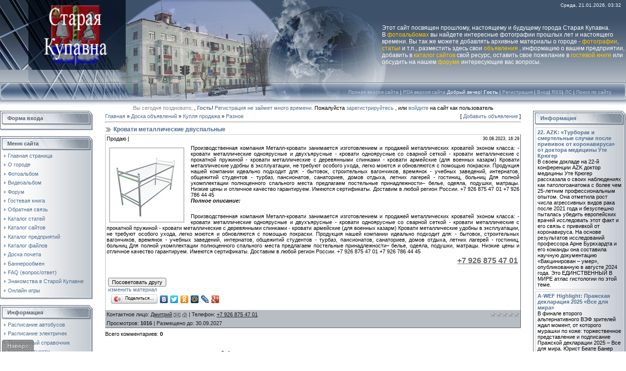

--- FILE ---
content_type: text/html; charset=UTF-8
request_url: https://www.kupavna.su/board/krovati_metallicheskie_dvuspalnye/19-1-0-20168
body_size: 17790
content:
<html>
<head>

	<script type="text/javascript">new Image().src = "//counter.yadro.ru/hit;ucoznet?r"+escape(document.referrer)+(screen&&";s"+screen.width+"*"+screen.height+"*"+(screen.colorDepth||screen.pixelDepth))+";u"+escape(document.URL)+";"+Date.now();</script>
	<script type="text/javascript">new Image().src = "//counter.yadro.ru/hit;ucoz_desktop_ad?r"+escape(document.referrer)+(screen&&";s"+screen.width+"*"+screen.height+"*"+(screen.colorDepth||screen.pixelDepth))+";u"+escape(document.URL)+";"+Date.now();</script>

<title>Кровати металлические двуспальные - Разное - Купля продажа - Доска объявлений - Старая Купавна</title>
<link type="text/css" rel="stylesheet" href="/_st/my.css" />
<script type="text/javascript" src="https://kupavna.su/highslide/highslide-full.packed.js"></script> 
<link rel="stylesheet" type="text/css" href="https://kupavna.su/highslide/highslide.css" /> 
<script type="text/javascript"> 
hs.graphicsDir = 'https://kupavna.su/highslide/graphics/';
hs.showCredits = false; 
hs.align = 'center'; 
hs.outlineType = 'rounded-white'; 
hs.fadeInOut = true; 
hs.allowMultipleInstances = false; 
hs.dimmingOpacity = 0.75;

// Russian language strings
hs.lang = {
 cssDirection: 'ltr',
 loadingText: 'Загружается...',
 loadingTitle: 'Нажмите для отмены',
 focusTitle: 'Нажмите чтобы поместить на передний план',
 fullExpandTitle: 'Развернуть до оригинального размера',
 creditsText: 'Использует <i>Highslide JS</i>',
 creditsTitle: 'Перейти на домашнюю страницу Highslide JS',
 previousText: 'Предыдущее',
 nextText: 'Следующее',
 moveText: 'Переместить',
 closeText: 'Закрыть',
 closeTitle: 'Закрыть (esc)',
 resizeTitle: 'Изменить размер',
 playText: 'Слайдшоу',
 playTitle: 'Начать слайдшоу (пробел)',
 pauseText: 'Пауза',
 pauseTitle: 'Приостановить слайдшоу (пробел)',
 previousTitle: 'Предыдущее (стрелка влево)',
 nextTitle: 'Следующее (стрелка вправо)',
 moveTitle: 'Переместить',
 fullExpandText: 'Оригинальный размер',
 number: 'Изображение %1 из %2',
 restoreTitle: 'Нажмите чтобы закрыть изображение, нажмите и перетащите для изменения местоположения. Для просмотра изображений используйте стрелки.'
};
</script>
<script type="text/javascript">
window.alert=function(text){_uWnd.alert(text,'',{w:230,h:80,tm:3000});}
</script>

	<link rel="stylesheet" href="/.s/src/base.min.css" />
	<link rel="stylesheet" href="/.s/src/layer1.min.css" />

	<script src="/.s/src/jquery-1.12.4.min.js"></script>
	
	<script src="/.s/src/uwnd.min.js"></script>
	<link rel="stylesheet" href="/.s/src/ulightbox/ulightbox.min.css" />
	<link rel="stylesheet" href="/.s/src/social.css" />
	<script src="/.s/src/ulightbox/ulightbox.min.js"></script>
	<script>
/* --- UCOZ-JS-DATA --- */
window.uCoz = {"site":{"domain":"kupavna.su","host":"starayakupavna.ucoz.ru","id":"0starayakupavna"},"uLightboxType":1,"layerType":1,"ssid":"277614674657647477626","language":"ru","sign":{"7251":"Запрошенный контент не может быть загружен. Пожалуйста, попробуйте позже.","5458":"Следующий","7254":"Изменить размер","3125":"Закрыть","7253":"Начать слайд-шоу","5255":"Помощник","7287":"Перейти на страницу с фотографией.","7252":"Предыдущий"},"country":"US","module":"board"};
/* --- UCOZ-JS-CODE --- */

		function eRateEntry(select, id, a = 65, mod = 'board', mark = +select.value, path = '', ajax, soc) {
			if (mod == 'shop') { path = `/${ id }/edit`; ajax = 2; }
			( !!select ? confirm(select.selectedOptions[0].textContent.trim() + '?') : true )
			&& _uPostForm('', { type:'POST', url:'/' + mod + path, data:{ a, id, mark, mod, ajax, ...soc } });
		}

		function updateRateControls(id, newRate) {
			let entryItem = self['entryID' + id] || self['comEnt' + id];
			let rateWrapper = entryItem.querySelector('.u-rate-wrapper');
			if (rateWrapper && newRate) rateWrapper.innerHTML = newRate;
			if (entryItem) entryItem.querySelectorAll('.u-rate-btn').forEach(btn => btn.remove())
		}

	let ajaxPageController = {
		showLoader : function() { document.getElementById('myGrid')?.classList.remove('u-hidden'); },
		hideLoader : function() { document.getElementById('myGrid')?.classList.add('u-hidden'); },
	};
 function uSocialLogin(t) {
			var params = {"vkontakte":{"width":790,"height":400},"google":{"width":700,"height":600},"yandex":{"width":870,"height":515},"ok":{"width":710,"height":390},"facebook":{"width":950,"height":520}};
			var ref = escape(location.protocol + '//' + ('www.kupavna.su' || location.hostname) + location.pathname + ((location.hash ? ( location.search ? location.search + '&' : '?' ) + 'rnd=' + Date.now() + location.hash : ( location.search || '' ))));
			window.open('/'+t+'?ref='+ref,'conwin','width='+params[t].width+',height='+params[t].height+',status=1,resizable=1,left='+parseInt((screen.availWidth/2)-(params[t].width/2))+',top='+parseInt((screen.availHeight/2)-(params[t].height/2)-20)+'screenX='+parseInt((screen.availWidth/2)-(params[t].width/2))+',screenY='+parseInt((screen.availHeight/2)-(params[t].height/2)-20));
			return false;
		}
		function TelegramAuth(user){
			user['a'] = 9; user['m'] = 'telegram';
			_uPostForm('', {type: 'POST', url: '/index/sub', data: user});
		}
function loginPopupForm(params = {}) { new _uWnd('LF', ' ', -250, -100, { closeonesc:1, resize:1 }, { url:'/index/40' + (params.urlParams ? '?'+params.urlParams : '') }) }
/* --- UCOZ-JS-END --- */
</script>

	<style>.UhideBlock{display:none; }</style>
</head>

<body style="background-color:#FFFFFF; margin:0px; padding:0px;">
<div id="utbr8214" rel="s763"></div>
<div style="background:url('/.s/t/831/1.gif') repeat-x #FFFFFF;">
<!--U1AHEADER1Z--><div id="right">
 <div style="margin-left: 1px; font-size: 12px;">
<span style="color: rgb(255, 255, 255);">Этот сайт посвящен прошлому, настоящему и будущему города Старая Купавна. </span>
<br style="color: rgb(255, 255, 255);">
 <span style="color: rgb(255, 255, 255);">В </span><a style="color: rgb(255, 204, 0);" href="/photo/" target="_blank">фотоальбомах</a>
<span style="color: rgb(255, 255, 255);"><span style="color: rgb(255, 204, 0);"> </span>вы найдете интересные фотографии прошлых лет и настоящего времени. Вы так же можете добавлять архивные материалы о городе - </span>
<a style="color: rgb(255, 204, 0);" href="/photo/0-0-0-1" target="_blank">фотографии</a><span style="color: rgb(255, 255, 255);">, </span><a style="color: rgb(255, 204, 0);" href="/publ/" target="_blank">статьи</a>
<span style="color: rgb(255, 255, 255);"> и т.п., разместить здесь свои<span style="color: rgb(255, 204, 0);"> </span></span><a style="color: rgb(255, 204, 0);" href="/board/" target="_blank">объявления</a>
<span style="color: rgb(255, 255, 255);">, информацию о вашем предприятии, добавить в </span><a style="color: rgb(255, 204, 0);" href="/dir/" target="_blank">каталог сайтов</a><span style="color: rgb(255, 255, 255);"><span style="color: rgb(255, 204, 0);"> </span>свой ресурс, оставить свое пожелание в </span>
<a style="color: rgb(255, 204, 0);" href="/gb/" target="_blank">гостевой книге</a><span style="color: rgb(255, 255, 255);"> или обсудить на нашем </span>
<a style="color: rgb(255, 204, 0);" href="/forum/" target="_blank">форуме</a><span style="color: rgb(255, 255, 255);"> интересующие вас вопросы.</span>
 </div>
</div>

<!-- Header winter -->
<table border="0" cellpadding="0" cellspacing="0" width="100%" height="169">
<tr>
 <td width="58" height="143" style="background:url('https://src.ucoz.ru/t/831/2.jpg '); background-repeat: no-repeat"></td>
 <td width="199" height="140" style="background:url('/header/winter/3.gif '); background-repeat: no-repeat"><div><a href="https://www.kupavna.su/" ><img src="/header/winter/3.gif" height="140" width="196" border="0" alt="Главная" /> </a></div></td>
 <td align="right" style="background:url('/header/winter/4.jpg') left no-repeat;padding-top:5px;padding-right:10px;color:#FFFFFF;font-size:10px;" valign="top">Среда, 21.01.2026, 03:32





</td>
</tr> 
<tr>
 <td width="58" height="26" style="background:url('https://src.ucoz.ru/t/831/5.jpg '); background-repeat: no-repeat"></td>
 <td width="199" height="26"style="background:url('/header/winter/6.jpg '); background-repeat: no-repeat"></td>
 <td style="background:url('/header/winter/7.jpg') left no-repeat;">
 </td>
</tr> 
</table>
<table border="0" cellpadding="0" cellspacing="0" width="100%" height="46">
<tr>
 <td width="30" height="46" style="background:url('https://src.ucoz.ru/t/831/11.jpg '); background-repeat: no-repeat"></td>
 <td align="right" class="topLink1" style="background:url('/header/winter/9.jpg') left no-repeat;padding-bottom:7px;font-size:10px;color:#FFFFFF;">
<a href="/index/53"><!--<s5312>-->Полная версия сайта<!--</s>--></a> |
<a href="/pda"><!--<s5312>-->PDA версия сайта<!--</s>--></a>
Добрый вечер! <b>Гость</b> | <a href="/register">Регистрация</a> | <a href="javascript:;" rel="nofollow" onclick="loginPopupForm(); return false;">Вход</a>| <a href="https://www.kupavna.su/board/rss/">RSS</a>|
<a href="">ЛС</a> | <a href="javascript://" onClick="openLayerB('USearch',0,'/usearch.xml','Расширенный поиск по сайту',370,150,'1','','',0,'justify'); return false;">Поиск по сайту</a>
</td>
<td width="30" height="46" style="background:url('https://src.ucoz.ru/t/831/13.jpg'); background-repeat: no-repeat"></td>
</tr> 
</table>
<!-- /Header winter-->


</DIV>

<div align="center"><script language="JavaScript"> 
function process(){} 
today = new Date() 
if((today.getHours() < 12) && (today.getHours() >= 6)) 
{ document.write("<font color=#60befd>Доброе вам утро</font>")} 
if((today.getHours() >= 12) && (today.getHours() < 18)) 
{ document.write("<font color=#8acf1d>Добрый день</font>")} 
if((today.getHours() >= 18) && (today.getHours() <= 23)) 
{ document.write("<font color=#ee5000>Добрый вечер</font>")} 
if((today.getHours() >= 0) && (today.getHours() < 4)) 
{ document.write("<font color=#878787>Вы сегодня поздновато, </font>")} 
if((today.getHours() >= 4) && (today.getHours() <= 6)) 
{ document.write("<font color=#d7d7d7>Вы сегодня рановато, </font>")} 
</script> , <a href=""><b>Гость</b></a>! 
<a href="/register">Регистрация не займет много времени. </a>Пожалуйста <a href="/register">зарегистрируйтесь</a>
, или <a href="javascript:;" rel="nofollow" onclick="loginPopupForm(); return false;">войдите</a> на сайт как пользователь</div>



<!--гирлянда-->

<!--/гирлянда-->

<!--дед мороз-->

<!--/дед мороз-->
<!--снег-->
<!--/снег --><!--/U1AHEADER1Z-->

<table cellpadding="0" cellspacing="0" border="0" width="100%" ><tr><td width="100%" align="center">

<!-- <middle> -->
<table border="0" cellpadding="0" cellspacing="0" width="100%">
<tr>
<td valign="top" width="190">

<!--U1CLEFTER1Z--><!-- <block6> -->

<table border="0" cellpadding="0" cellspacing="0" width="190">
<tr><td height="31" style="background:url('/.s/t/831/14.gif') #D8DCE1;color:#4F5D71;padding-left:15px;"><b><!-- <bt> --><!--<s5158>-->Форма входа<!--</s>--><!-- </bt> --></b></td></tr>
<tr><td style="background:url('/.s/t/831/15.gif');padding:3px 5px 0px 5px;"><!-- <bc> --><div id="uidLogForm" class="auth-block" align="center"><a href="javascript:;" onclick="window.open('https://login.uid.me/?site=0starayakupavna&ref='+escape(location.protocol + '//' + ('www.kupavna.su' || location.hostname) + location.pathname + ((location.hash ? ( location.search ? location.search + '&' : '?' ) + 'rnd=' + Date.now() + location.hash : ( location.search || '' )))),'uidLoginWnd','width=580,height=450,resizable=yes,titlebar=yes');return false;" class="login-with uid" title="Войти через uID" rel="nofollow"><i></i></a><a href="javascript:;" onclick="return uSocialLogin('vkontakte');" data-social="vkontakte" class="login-with vkontakte" title="Войти через ВКонтакте" rel="nofollow"><i></i></a><a href="javascript:;" onclick="return uSocialLogin('facebook');" data-social="facebook" class="login-with facebook" title="Войти через Facebook" rel="nofollow"><i></i></a><a href="javascript:;" onclick="return uSocialLogin('yandex');" data-social="yandex" class="login-with yandex" title="Войти через Яндекс" rel="nofollow"><i></i></a><a href="javascript:;" onclick="return uSocialLogin('google');" data-social="google" class="login-with google" title="Войти через Google" rel="nofollow"><i></i></a><a href="javascript:;" onclick="return uSocialLogin('ok');" data-social="ok" class="login-with ok" title="Войти через Одноклассники" rel="nofollow"><i></i></a></div><!-- </bc> --></td></tr>
<tr><td><img src="/.s/t/831/16.gif" border="0"></td></tr>
</table><br />

<!-- </block6> -->

<!-- <block1> -->

<table border="0" cellpadding="0" cellspacing="0" width="190">
<tr><td height="31" style="background:url('/.s/t/831/14.gif') #D8DCE1;color:#4F5D71;padding-left:15px;"><b><!-- <bt> --><!--<s5184>-->Меню сайта<!--</s>--><!-- </bt> --></b></td></tr>
<tr><td style="background:url('/.s/t/831/15.gif');padding:3px 5px 0px 5px;"><!-- <bc> --><div id="uMenuDiv2" class="uMenuV" style="position:relative;"><ul class="uMenuRoot">
<li><div class="umn-tl"><div class="umn-tr"><div class="umn-tc"></div></div></div><div class="umn-ml"><div class="umn-mr"><div class="umn-mc"><div class="uMenuItem"><a class="menus" href="https://kupavna.su/"><span>Главная страница</span></a></div></div></div></div><div class="umn-bl"><div class="umn-br"><div class="umn-bc"><div class="umn-footer"></div></div></div></div></li>
<li><div class="umn-tl"><div class="umn-tr"><div class="umn-tc"></div></div></div><div class="umn-ml"><div class="umn-mr"><div class="umn-mc"><div class="uMenuItem"><a class="menus" href="/index/0-19"><span>О городе</span></a></div></div></div></div><div class="umn-bl"><div class="umn-br"><div class="umn-bc"><div class="umn-footer"></div></div></div></div></li>
<li><div class="umn-tl"><div class="umn-tr"><div class="umn-tc"></div></div></div><div class="umn-ml"><div class="umn-mr"><div class="umn-mc"><div class="uMenuItem"><a class="menus" href="/photo/"><span>Фотоальбом</span></a></div></div></div></div><div class="umn-bl"><div class="umn-br"><div class="umn-bc"><div class="umn-footer"></div></div></div></div></li>
<li><div class="umn-tl"><div class="umn-tr"><div class="umn-tc"></div></div></div><div class="umn-ml"><div class="umn-mr"><div class="umn-mc"><div class="uMenuItem"><a href="/video/vic/staraja_kupavna" target="_blank"><span>Видеоальбом</span></a></div></div></div></div><div class="umn-bl"><div class="umn-br"><div class="umn-bc"><div class="umn-footer"></div></div></div></div></li>
<li><div class="umn-tl"><div class="umn-tr"><div class="umn-tc"></div></div></div><div class="umn-ml"><div class="umn-mr"><div class="umn-mc"><div class="uMenuItem"><a class="menus" href="/forum/"><span>Форум</span></a></div></div></div></div><div class="umn-bl"><div class="umn-br"><div class="umn-bc"><div class="umn-footer"></div></div></div></div></li>
<li><div class="umn-tl"><div class="umn-tr"><div class="umn-tc"></div></div></div><div class="umn-ml"><div class="umn-mr"><div class="umn-mc"><div class="uMenuItem"><a class="menus" href="/gb/"><span>Гостевая книга</span></a></div></div></div></div><div class="umn-bl"><div class="umn-br"><div class="umn-bc"><div class="umn-footer"></div></div></div></div></li>
<li><div class="umn-tl"><div class="umn-tr"><div class="umn-tc"></div></div></div><div class="umn-ml"><div class="umn-mr"><div class="umn-mc"><div class="uMenuItem"><a class="menus" href="/index/0-23"><span>Обратная связь</span></a></div></div></div></div><div class="umn-bl"><div class="umn-br"><div class="umn-bc"><div class="umn-footer"></div></div></div></div></li>
<li><div class="umn-tl"><div class="umn-tr"><div class="umn-tc"></div></div></div><div class="umn-ml"><div class="umn-mr"><div class="umn-mc"><div class="uMenuItem"><a class="menus" href="/publ/"><span>Каталог статей</span></a></div></div></div></div><div class="umn-bl"><div class="umn-br"><div class="umn-bc"><div class="umn-footer"></div></div></div></div></li>
<li><div class="umn-tl"><div class="umn-tr"><div class="umn-tc"></div></div></div><div class="umn-ml"><div class="umn-mr"><div class="umn-mc"><div class="uMenuItem"><a class="menus" href="/dir/"><span>Каталог сайтов</span></a></div></div></div></div><div class="umn-bl"><div class="umn-br"><div class="umn-bc"><div class="umn-footer"></div></div></div></div></li>
<li><div class="umn-tl"><div class="umn-tr"><div class="umn-tc"></div></div></div><div class="umn-ml"><div class="umn-mr"><div class="umn-mc"><div class="uMenuItem"><a class="menus" href="/index/0-20"><span>Каталог предприятий</span></a></div></div></div></div><div class="umn-bl"><div class="umn-br"><div class="umn-bc"><div class="umn-footer"></div></div></div></div></li>
<li><div class="umn-tl"><div class="umn-tr"><div class="umn-tc"></div></div></div><div class="umn-ml"><div class="umn-mr"><div class="umn-mc"><div class="uMenuItem"><a class="menus" href="/load/"><span>Каталог файлов</span></a></div></div></div></div><div class="umn-bl"><div class="umn-br"><div class="umn-bc"><div class="umn-footer"></div></div></div></div></li>
<li><div class="umn-tl"><div class="umn-tr"><div class="umn-tc"></div></div></div><div class="umn-ml"><div class="umn-mr"><div class="umn-mc"><div class="uMenuItem"><a class="menus" href="/index/0-17"><span>Доска почета</span></a></div></div></div></div><div class="umn-bl"><div class="umn-br"><div class="umn-bc"><div class="umn-footer"></div></div></div></div></li>
<li><div class="umn-tl"><div class="umn-tr"><div class="umn-tc"></div></div></div><div class="umn-ml"><div class="umn-mr"><div class="umn-mc"><div class="uMenuItem"><a class="menus" href="/index/0-21"><span>Баннерообмен</span></a></div></div></div></div><div class="umn-bl"><div class="umn-br"><div class="umn-bc"><div class="umn-footer"></div></div></div></div></li>
<li><div class="umn-tl"><div class="umn-tr"><div class="umn-tc"></div></div></div><div class="umn-ml"><div class="umn-mr"><div class="umn-mc"><div class="uMenuItem"><a class="menus" href="/faq/"><span>FAQ (вопрос/ответ)</span></a></div></div></div></div><div class="umn-bl"><div class="umn-br"><div class="umn-bc"><div class="umn-footer"></div></div></div></div></li>
<li><div class="umn-tl"><div class="umn-tr"><div class="umn-tc"></div></div></div><div class="umn-ml"><div class="umn-mr"><div class="umn-mc"><div class="uMenuItem"><a class="menus" href="/index/0-48"><span>Знакомства в Старой Купавне</span></a></div></div></div></div><div class="umn-bl"><div class="umn-br"><div class="umn-bc"><div class="umn-footer"></div></div></div></div></li>
<li><div class="umn-tl"><div class="umn-tr"><div class="umn-tc"></div></div></div><div class="umn-ml"><div class="umn-mr"><div class="umn-mc"><div class="uMenuItem"><a href="/stuff/"><span>Онлайн игры</span></a></div></div></div></div><div class="umn-bl"><div class="umn-br"><div class="umn-bc"><div class="umn-footer"></div></div></div></div></li></ul></div><script>$(function(){_uBuildMenu('#uMenuDiv2',0,document.location.href+'/','uMenuItemA','uMenuArrow',2500);})</script>
<!-- </bc> --></td></tr>
<tr><td><img src="/.s/t/831/16.gif" border="0"></td></tr>
</table><br />

<!-- </block1> -->

<!-- <block17> -->

<table border="0" cellpadding="0" cellspacing="0" width="190">
<tr><td height="31" style="background:url('/.s/t/831/14.gif') #D8DCE1;color:#4F5D71;padding-left:15px;"><b><!-- <bt> --><!--<s5184>-->Информация<!--</s>--><!-- </bt> --></b></td></tr>
<tr><td style="background:url('/.s/t/831/15.gif');padding:3px 5px 0px 5px;"><!-- <bc> --><div id="uMenuDiv3" class="uMenuV" style="position:relative;"><ul class="uMenuRoot">
<li><div class="umn-tl"><div class="umn-tr"><div class="umn-tc"></div></div></div><div class="umn-ml"><div class="umn-mr"><div class="umn-mc"><div class="uMenuItem"><a class="menus" href="/index/0-7"><span>Расписание автобусов</span></a></div></div></div></div><div class="umn-bl"><div class="umn-br"><div class="umn-bc"><div class="umn-footer"></div></div></div></div></li>
<li><div class="umn-tl"><div class="umn-tr"><div class="umn-tc"></div></div></div><div class="umn-ml"><div class="umn-mr"><div class="umn-mc"><div class="uMenuItem"><a class="menus" href="/index/0-8"><span>Расписание электричек</span></a></div></div></div></div><div class="umn-bl"><div class="umn-br"><div class="umn-bc"><div class="umn-footer"></div></div></div></div></li>
<li><div class="umn-tl"><div class="umn-tr"><div class="umn-tc"></div></div></div><div class="umn-ml"><div class="umn-mr"><div class="umn-mc"><div class="uMenuItem"><a class="menus" href="/index/0-13"><span>Телефонный справочник</span></a></div></div></div></div><div class="umn-bl"><div class="umn-br"><div class="umn-bc"><div class="umn-footer"></div></div></div></div></li>
<li><div class="umn-tl"><div class="umn-tr"><div class="umn-tc"></div></div></div><div class="umn-ml"><div class="umn-mr"><div class="umn-mc"><div class="uMenuItem"><a class="menus" href="/index/0-3"><span>Карта местности</span></a></div></div></div></div><div class="umn-bl"><div class="umn-br"><div class="umn-bc"><div class="umn-footer"></div></div></div></div></li>
<li><div class="umn-tl"><div class="umn-tr"><div class="umn-tc"></div></div></div><div class="umn-ml"><div class="umn-mr"><div class="umn-mc"><div class="uMenuItem"><a class="menus" href="/index/0-26"><span>Вид из космоса</span></a></div></div></div></div><div class="umn-bl"><div class="umn-br"><div class="umn-bc"><div class="umn-footer"></div></div></div></div></li>
<li><div class="umn-tl"><div class="umn-tr"><div class="umn-tc"></div></div></div><div class="umn-ml"><div class="umn-mr"><div class="umn-mc"><div class="uMenuItem"><a class="menus" href="/index/0-6"><span>Улицы Старой Купавны</span></a></div></div></div></div><div class="umn-bl"><div class="umn-br"><div class="umn-bc"><div class="umn-footer"></div></div></div></div></li>
<li><div class="umn-tl"><div class="umn-tr"><div class="umn-tc"></div></div></div><div class="umn-ml"><div class="umn-mr"><div class="umn-mc"><div class="uMenuItem"><a class="menus" href="/board/3"><span>Работа в Старой Купавне</span></a></div></div></div></div><div class="umn-bl"><div class="umn-br"><div class="umn-bc"><div class="umn-footer"></div></div></div></div></li>
<li><div class="umn-tl"><div class="umn-tr"><div class="umn-tc"></div></div></div><div class="umn-ml"><div class="umn-mr"><div class="umn-mc"><div class="uMenuItem"><a class="menus" href="/board/"><span>Доска объявлений</span></a></div></div></div></div><div class="umn-bl"><div class="umn-br"><div class="umn-bc"><div class="umn-footer"></div></div></div></div></li>
<li><div class="umn-tl"><div class="umn-tr"><div class="umn-tc"></div></div></div><div class="umn-ml"><div class="umn-mr"><div class="umn-mc"><div class="uMenuItem"><a href="/index/taksi/0-70" target="_blank"><span>Такси</span></a></div></div></div></div><div class="umn-bl"><div class="umn-br"><div class="umn-bc"><div class="umn-footer"></div></div></div></div></li></ul></div><script>$(function(){_uBuildMenu('#uMenuDiv3',0,document.location.href+'/','uMenuItemA','uMenuArrow',2500);})</script><!-- </bc> --></td></tr>
<tr><td><img src="/.s/t/831/16.gif" border="0"></td></tr>
</table><br />

<!-- </block17> -->

<!-- <block5167> -->
<table border="0" cellpadding="0" cellspacing="0" width="190">
<tr><td height="31" style="background:url('/.s/t/831/14.gif') #D8DCE1;color:#4F5D71;padding-left:15px;"><b><!-- <bt> --><a href="/forum/0-0-1-34" target="_blank">Свежие темы форума</a><!-- </bt> --></b></td></tr>
<tr><td style="background:url('/.s/t/831/15.gif');padding:3px 5px 0px 5px;"><!-- <bc> -->
<center><a href="/forum/" target="_blank"><img src="/rekl/forum1.gif" border="0" alt="Форум" /></a>
<hr></center><img src="https://src.ucoz.ru/t/831/22.gif" border="0"> <a href="//www.kupavna.su/forum/76-1467-0-17">Дорога в никуда</a> <span>(8)</span><div style="font:7pt" align="right">[<a href="//www.kupavna.su/forum/76-1467">Здравоохранение</a>]</div><img src="https://src.ucoz.ru/t/831/22.gif" border="0"> <a href="//www.kupavna.su/forum/76-1984-0-17">Мифы о гриппе и проч.</a> <span>(7)</span><div style="font:7pt" align="right">[<a href="//www.kupavna.su/forum/76-1984">Здравоохранение</a>]</div><img src="https://src.ucoz.ru/t/831/22.gif" border="0"> <a href="//www.kupavna.su/forum/76-2294-0-17">Бесплатная медицинская помощь</a> <span>(5)</span><div style="font:7pt" align="right">[<a href="//www.kupavna.su/forum/76-2294">Здравоохранение</a>]</div><img src="https://src.ucoz.ru/t/831/22.gif" border="0"> <a href="//www.kupavna.su/forum/76-1638-0-17">Кто чем от чего лечится?</a> <span>(72)</span><div style="font:7pt" align="right">[<a href="//www.kupavna.su/forum/76-1638">Здравоохранение</a>]</div><img src="https://src.ucoz.ru/t/831/22.gif" border="0"> <a href="//www.kupavna.su/forum/76-439-0-17">Купавинские поликлиники</a> <span>(308)</span><div style="font:7pt" align="right">[<a href="//www.kupavna.su/forum/76-439">Здравоохранение</a>]</div>
 <center>
Внимание!<br>На форум требуются модераторы <br>
<a class="ulightbox" title="" href="#id00"><button>Записаться</button></a>
<div id="id00" style="display:none;">
				<script>
					function _uploadCheck() {
						var w=_uWnd.all[this.upload_wnd];
						if (!w || w.state.destroyed) return;
						w._myuploadTimer=setTimeout("_uploadProgress('"+this.upload_id+"',"+this.upload_wnd+")",3000);
					}
					function _uploadProgress(upId,widx) {
						if (_uWnd.all[widx]) _uWnd.all[widx]._myuploadTimer=null;
						var o={upload_wnd:widx,upload_id:upId,dataType:'json',type:'GET',timeout:5000,cache:1,success:_uploadTick,error: function(a, b, c) { console.log('Test!', a, '-', b, '-', c); }};
						try {
							_uAjaxRequest("/.uploadstatus?upsession="+upId,o);
						} catch(e) {
							_uploadCheck.call(o,null,'error');
						}
					}
					function _uploadTick(data,st) {
						var w=_uWnd.all[this.upload_wnd];
						if (!w || w.state.destroyed) return;
						if (data.state=='error') {
							if (data.status==413) _uWnd.alert('Суммарный размер файлов превышает допустимое значение 15 МБ','',{w:230,h:80,tm:3000});
							else _uWnd.alert('Ошибка соединения, попробуйте позже ('+data.status+')','',{w:230,h:80,tm:3000});
							w.close();
							sblmb7=0;
							return;
						} else if (data.state=='starting' && w._myuploadStarted) {
							_uWnd.alert('Ошибка соединения, попробуйте позже','',{w:230,h:80,tm:3000});
							w.close();
							return;
						} else if (data.state=='uploading' || data.state=='done') {
							var cents;
							if (data.state=='done' || data.size==0) {
								w.footer('');
							} else {
								cents=Math.floor(data.received/data.size*1000)/10;
								w.footer('<div style="border:1px solid;position:relative"><div class="myWinTD2" style="width:'+Math.floor(cents)+'%;height:20px"></div><div style="text-align:center;position:absolute;left:0;top:0;width:100%;height:20px;font-size:14px">'+cents+'% ('+Math.floor(data.received/1024)+' Kb)</div></div>');
							}
							w._myuploadStarted=1;
							if (data.state=='done') {
								sblmb7=0;
								return;
							}
						}
						_uploadCheck.call(this);
					}
					var sblmb7=0;

					function fundZgLH( form, token = {} ) {
						var act='/mail/', upref='23v31VIlXn', uploadId, wnd;
						try { var tr=checksubmit(); if (!tr){return false;} } catch(e) {}
						if (sblmb7==1) { return false; }
						sblmb7=1;
						window._uploadIdx = window._uploadIdx ? window._uploadIdx+1 : 1;
						uploadId = 'up' + window._uploadIdx + '_' + upref;

						form.action=act+'?upsession='+uploadId;

						wnd = new _uWnd(
							'sendMFe7',
							'Отправка сообщения',
							-350,
							-100,
							{
								footerh:25,
								footerc:' ',
								modal:1,
								closeonesc:1,
								resize:0,
								hidefooter:0,
								contentsizeprio:0,
								onbeforeclose:function(){},
								onclose:function(wnd) {
									if (wnd._myuploadTimer) clearTimeout(wnd._myuploadTimer);
									wnd._myuploadTimer=null;
								}
							},
							{ form, data:token }
						);

						wnd._myuploadStarted=0;
						_uploadCheck.call({upload_wnd:wnd.idx,upload_id:uploadId});

						return false
					}

					jQuery(function($) {
						if ($("input[id=policy]").length) {
							$('body').on("submit","form[name=mform]", function() {
								if (!$('input[id=policy]:checked').length) {
									$("input[id=policy]").next().css({"cssText":"color: red !important","text-decoration":"underline"});
									return false;
								} else {
									$("input[id=policy]").next().removeAttr('style');
								}
							});

							$('body').on("change","#policy", function() {
								$("input[id=policy]").next().removeAttr('style');
							});
						}
					});
				</script>
			<form method="post" name="mform" id="mffdZgLH" class="mform-7"  onsubmit="return fundZgLH(this)" data-submitter="fundZgLH">
				<input type="hidden" name="jkd498" value="1">
				<input type="hidden" name="jkd428" value="1">
				<table border="0" width="100%" id="table1" cellspacing="1" cellpadding="2">
<tr><td width="35%">E-mail отправителя <font color="red">*</font>:</td><td><input type="text" name="f1" size="30" style="width:95%;" maxlength="70"> </td></tr>
<tr><td>Ваше имя <font color="red">*</font>:</td><td><input type="text" name="f2" size="30" style="width:95%;" maxlength="70"> </td></tr>
<tr><td colspan="2" align="center"><br /><input type="submit" value="Отправить заявку"></td></tr>
</table>
				<input type="hidden" name="id" value="7" />
				<input type="hidden" name="a" value="1" />
				<input type="hidden" name="o" value="1" />
			</form></div>
</center>
<!-- </bc> --></td></tr>
<tr><td><img src="/.s/t/831/16.gif" border="0"></td></tr>
</table><br />
<!-- </block5167> -->

<!-- <block13> -->
<table border="0" cellpadding="0" cellspacing="0" width="190">
<tr><td height="31" style="background:url('/.s/t/831/14.gif') #D8DCE1;color:#4F5D71;padding-left:15px;"><b><!-- <bt> -->Самые активные авторы<!-- </bt> --></b></td></tr>
<tr><td style="background:url('/.s/t/831/15.gif');padding:3px 5px 0px 5px;"><!-- <bc> -->
<ul class="uz"><li><img src="https://src.ucoz.ru/t/831/22.gif" border="0"> <a href="javascript:;" rel="nofollow" onclick="window.open('/index/8-572', 'up572', 'scrollbars=1,top=0,left=0,resizable=1,width=700,height=375'); return false;">CHIP</a></li></ul><ul class="uz"><li><img src="https://src.ucoz.ru/t/831/22.gif" border="0"> <a href="javascript:;" rel="nofollow" onclick="window.open('/index/8-319', 'up319', 'scrollbars=1,top=0,left=0,resizable=1,width=700,height=375'); return false;">XBIT</a></li></ul><ul class="uz"><li><img src="https://src.ucoz.ru/t/831/22.gif" border="0"> <a href="javascript:;" rel="nofollow" onclick="window.open('/index/8-2232', 'up2232', 'scrollbars=1,top=0,left=0,resizable=1,width=700,height=375'); return false;">takomo</a></li></ul><ul class="uz"><li><img src="https://src.ucoz.ru/t/831/22.gif" border="0"> <a href="javascript:;" rel="nofollow" onclick="window.open('/index/8-2020', 'up2020', 'scrollbars=1,top=0,left=0,resizable=1,width=700,height=375'); return false;">LION</a></li></ul><ul class="uz"><li><img src="https://src.ucoz.ru/t/831/22.gif" border="0"> <a href="javascript:;" rel="nofollow" onclick="window.open('/index/8-286', 'up286', 'scrollbars=1,top=0,left=0,resizable=1,width=700,height=375'); return false;">гость</a></li></ul><ul class="uz"><li><img src="https://src.ucoz.ru/t/831/22.gif" border="0"> <a href="javascript:;" rel="nofollow" onclick="window.open('/index/8-577', 'up577', 'scrollbars=1,top=0,left=0,resizable=1,width=700,height=375'); return false;">мышок</a></li></ul><ul class="uz"><li><img src="https://src.ucoz.ru/t/831/22.gif" border="0"> <a href="javascript:;" rel="nofollow" onclick="window.open('/index/8-573', 'up573', 'scrollbars=1,top=0,left=0,resizable=1,width=700,height=375'); return false;">Natulek</a></li></ul><ul class="uz"><li><img src="https://src.ucoz.ru/t/831/22.gif" border="0"> <a href="javascript:;" rel="nofollow" onclick="window.open('/index/8-568', 'up568', 'scrollbars=1,top=0,left=0,resizable=1,width=700,height=375'); return false;">Kent</a></li></ul><ul class="uz"><li><img src="https://src.ucoz.ru/t/831/22.gif" border="0"> <a href="javascript:;" rel="nofollow" onclick="window.open('/index/8-3630', 'up3630', 'scrollbars=1,top=0,left=0,resizable=1,width=700,height=375'); return false;">АленаИ</a></li></ul><ul class="uz"><li><img src="https://src.ucoz.ru/t/831/22.gif" border="0"> <a href="javascript:;" rel="nofollow" onclick="window.open('/index/8-2', 'up2', 'scrollbars=1,top=0,left=0,resizable=1,width=700,height=375'); return false;">Admin</a></li></ul><br />

<!-- </bc> --></td></tr>
<tr><td><img src="/.s/t/831/16.gif" border="0"></td></tr>
</table><br />
<!-- </block13> -->





<!-- <block16> -->
<table border="0" cellpadding="0" cellspacing="0" width="190">
<tr><td height="31" style="background:url('/.s/t/831/14.gif') #D8DCE1;color:#4F5D71;padding-left:15px;"><b><!-- <bt> -->Погода<!-- </bt> --></b></td></tr>
<tr><td style="background:url('/.s/t/831/15.gif');padding:3px 5px 0px 5px;"><!-- <bc> -->
<!--погода Ногинск-->
<div align="center">
<a href="https://clck.yandex.ru/redir/dtype=stred/pid=7/cid=1228/*https://pogoda.yandex.ru/staraja-kupavna" target="_blank"><img src="//info.weather.yandex.net/staraja-kupavna/1_white.ru.png?domain=ru" border="0" alt="Яндекс.Погода"/><img width="1" height="1" src="https://clck.yandex.ru/click/dtype=stred/pid=7/cid=1227/*https://img.yandex.ru/i/pix.gif" alt="" border="0"/></a><!--/погода Ногинск-->
<!-- </bc> --></td></tr>
<tr><td><img src="/.s/t/831/16.gif" border="0"></td></tr>
</table><br />
<!-- </block16> -->

<!-- <block9455> -->
<table border="0" cellpadding="0" cellspacing="0" width="190">
<tr><td height="31" style="background:url('/.s/t/831/14.gif') #D8DCE1;color:#4F5D71;padding-left:15px;"><b><!-- <bt> -->Подписка на новости<!-- </bt> --></b></td></tr>
<tr><td style="background:url('/.s/t/831/15.gif');padding:3px 5px 0px 5px;"><!-- <bc> -->

<form action="https://subscribe.ru/member/quick" method="post" target="_top">
<table border="1" cellspacing="0" cellpadding="2">
<tr><td bgcolor="#FCF5E9" align="center" colspan="2">
<font size="-1">Рассылки
<a href="https://subscribe.ru/"><b>Subscribe.Ru</b></a></font>
</td></tr>
<tr><td bgcolor="#FFFFFF" align="center" valign="middle" colspan="2">
<input type="hidden" name="addgrp" value="rss.77744">
<font size="-1">Лента
<a href="https://subscribe.ru/catalog/rss.77744"
target=_top>"Старая Купавна"</a>
<br /><input type="text" name="email" size="20" maxlength="80" value="ваш e-mail"
style="font-size: 9pt">
<input type=submit value="Подписаться" style="font-size: 9pt">
</font></td></tr>
</table>
</form>

<!-- </bc> --></td></tr>
<tr><td><img src="/.s/t/831/16.gif" border="0"></td></tr>
</table><br />
<!-- </block9455> -->

<!-- <block18> -->
<table border="0" cellpadding="0" cellspacing="0" width="190">
<tr><td height="31" style="background:url('/.s/t/831/14.gif') #D8DCE1;color:#4F5D71;padding-left:15px;"><b><!-- <bt> --><!--<s5171>-->Предложение<!--</s>--><!-- </bt> --></b></td></tr>
<tr><td style="background:url('/.s/t/831/15.gif');padding:3px 5px 0px 5px;"><!-- <bc> -->
<center>
<a class="ulightbox" title="" href="#id01"><button>Заказать рекламу</button></a>
<div id="id01" style="display:none;"> 
				<script>
					function _uploadCheck() {
						var w=_uWnd.all[this.upload_wnd];
						if (!w || w.state.destroyed) return;
						w._myuploadTimer=setTimeout("_uploadProgress('"+this.upload_id+"',"+this.upload_wnd+")",3000);
					}
					function _uploadProgress(upId,widx) {
						if (_uWnd.all[widx]) _uWnd.all[widx]._myuploadTimer=null;
						var o={upload_wnd:widx,upload_id:upId,dataType:'json',type:'GET',timeout:5000,cache:1,success:_uploadTick,error: function(a, b, c) { console.log('Test!', a, '-', b, '-', c); }};
						try {
							_uAjaxRequest("/.uploadstatus?upsession="+upId,o);
						} catch(e) {
							_uploadCheck.call(o,null,'error');
						}
					}
					function _uploadTick(data,st) {
						var w=_uWnd.all[this.upload_wnd];
						if (!w || w.state.destroyed) return;
						if (data.state=='error') {
							if (data.status==413) _uWnd.alert('Суммарный размер файлов превышает допустимое значение 15 МБ','',{w:230,h:80,tm:3000});
							else _uWnd.alert('Ошибка соединения, попробуйте позже ('+data.status+')','',{w:230,h:80,tm:3000});
							w.close();
							sblmb3=0;
							return;
						} else if (data.state=='starting' && w._myuploadStarted) {
							_uWnd.alert('Ошибка соединения, попробуйте позже','',{w:230,h:80,tm:3000});
							w.close();
							return;
						} else if (data.state=='uploading' || data.state=='done') {
							var cents;
							if (data.state=='done' || data.size==0) {
								w.footer('');
							} else {
								cents=Math.floor(data.received/data.size*1000)/10;
								w.footer('<div style="border:1px solid;position:relative"><div class="myWinTD2" style="width:'+Math.floor(cents)+'%;height:20px"></div><div style="text-align:center;position:absolute;left:0;top:0;width:100%;height:20px;font-size:14px">'+cents+'% ('+Math.floor(data.received/1024)+' Kb)</div></div>');
							}
							w._myuploadStarted=1;
							if (data.state=='done') {
								sblmb3=0;
								return;
							}
						}
						_uploadCheck.call(this);
					}
					var sblmb3=0;

					function funjF9Wr( form, token = {} ) {
						var act='/mail/', upref='33v31VIlXn', uploadId, wnd;
						try { var tr=checksubmit(); if (!tr){return false;} } catch(e) {}
						if (sblmb3==1) { return false; }
						sblmb3=1;
						window._uploadIdx = window._uploadIdx ? window._uploadIdx+1 : 1;
						uploadId = 'up' + window._uploadIdx + '_' + upref;

						form.action=act+'?upsession='+uploadId;

						wnd = new _uWnd(
							'sendMFe3',
							'Отправка сообщения',
							-350,
							-100,
							{
								footerh:25,
								footerc:' ',
								modal:1,
								closeonesc:1,
								resize:0,
								hidefooter:0,
								contentsizeprio:0,
								onbeforeclose:function(){},
								onclose:function(wnd) {
									if (wnd._myuploadTimer) clearTimeout(wnd._myuploadTimer);
									wnd._myuploadTimer=null;
								}
							},
							{ form, data:token }
						);

						wnd._myuploadStarted=0;
						_uploadCheck.call({upload_wnd:wnd.idx,upload_id:uploadId});

						return false
					}

					jQuery(function($) {
						if ($("input[id=policy]").length) {
							$('body').on("submit","form[name=mform]", function() {
								if (!$('input[id=policy]:checked').length) {
									$("input[id=policy]").next().css({"cssText":"color: red !important","text-decoration":"underline"});
									return false;
								} else {
									$("input[id=policy]").next().removeAttr('style');
								}
							});

							$('body').on("change","#policy", function() {
								$("input[id=policy]").next().removeAttr('style');
							});
						}
					});
				</script>
			<form method="post" name="mform" id="mffjF9Wr" class="mform-3"  onsubmit="return funjF9Wr(this)" data-submitter="funjF9Wr">
				<input type="hidden" name="jkd498" value="1">
				<input type="hidden" name="jkd428" value="1">
				<table border="0" width="100%" id="table1" cellspacing="1" cellpadding="2">
<tr><td width="35%">E-mail отправителя <font color="red">*</font>:</td><td><input type="text" name="f1" size="30" style="width:95%;" maxlength="70"> </td></tr>
<tr><td>заказ рекламы <font color="red">*</font>:</td><td><select size="1" name="f2"><option>заказать</option> <option>задать вопрос</option></select></td></tr>
<tr><td>описание заказа/вопроса:</td><td><textarea rows="7" name="f3" cols="30" style="width:95%;"></textarea> </td></tr>
<tr><td>создание баннера <font color="red">*</font>:</td><td><input id="fc41" type="checkbox" name="f4" value="да (анимированный баннер)"> <label for="fc41">да (анимированный баннер)</label><br /><input id="fc42" type="checkbox" name="f4" value="да (статический баннер)"> <label for="fc42">да (статический баннер)</label><br /><input id="fc43" type="checkbox" name="f4" value="нет"> <label for="fc43">нет</label><br /></td></tr>
<tr><td>создание отдельной страницы <font color="red">*</font>:</td><td><input id="fc51" type="checkbox" name="f5" value="да"> <label for="fc51">да</label><br /><input id="fc52" type="checkbox" name="f5" value="нет"> <label for="fc52">нет</label><br /></td></tr>
<tr><td>размещение <font color="red">*</font>:</td><td><input id="fc61" type="checkbox" name="f6" value="главная страница сайта (рекламный блок)"> <label for="fc61">главная страница сайта (рекламный блок)</label><br /><input id="fc62" type="checkbox" name="f6" value="главная страница сайта(между новостями)"> <label for="fc62">главная страница сайта(между новостями)</label><br /><input id="fc63" type="checkbox" name="f6" value="доска объявлений (рекламный блок)"> <label for="fc63">доска объявлений (рекламный блок)</label><br /><input id="fc64" type="checkbox" name="f6" value="форум (между первым и вторым постом)"> <label for="fc64">форум (между первым и вторым постом)</label><br /></td></tr>
<tr><td>Готовый баннер:</td><td><input type="file" name="f7" size="30" style="width:95%;"> </td></tr>
<tr><td colspan="2" align="center"><br /><input type="submit" value="Отправить сообщение"></td></tr>
</table>
				<input type="hidden" name="id" value="3" />
				<input type="hidden" name="a" value="1" />
				<input type="hidden" name="o" value="1" />
			</form> </div>
</center>
<a href="/index/0-53" target="blank">Уникальное предложение для небольших фирм и хороших специалистов - <br /><br /><b>Cайт-визитка на сайте г. Старая Купавна.</b><br /><br /> О вас должны знать все!</a>
<br />
<a href="/index/0-53" target="blank">
Хотите увеличить продажи? Привлечь новых клиентов? <br /><br /><b>Расскажите жителям Старой Купавны о себе</b><br /><br /> - разместите рекламу на неофициальном сайте города Старая Купавна</a>

<!-- </bc> --></td></tr>
<tr><td><img src="/.s/t/831/16.gif" border="0"></td></tr>
</table><br />
<!-- </block18> --><!--/U1CLEFTER1Z-->
</td>

<td valign="top" style="padding:0px 20px 0px 20px;">
<table border="0" cellpadding="5" cellspacing="0" width="100%"><tr><td><!-- <body> --><table border="0" cellpadding="0" cellspacing="0" width="100%">
<tr>
<td width="80%"><a href="https://www.kupavna.su/"><!--<s5176>-->Главная<!--</s>--></a> &raquo; <a href="/board/"><!--<s3193>-->Доска объявлений<!--</s>--></a> &raquo; <a href="/board/4">Купля продажа</a> &raquo; <a href="/board/19">Разное</a></td>
<td align="right" style="white-space: nowrap;">[ <a href="/board/19-0-0-0-1"><!--<s5232>-->Добавить объявление<!--</s>--></a> ]</td>
</tr>
</table>
<hr />
<div class="eTitle" style="padding-bottom:3px;">Кровати металлические двуспальные</div>
<table border="0" width="100%" cellspacing="0" cellpadding="2" class="eBlock">
<tr><td width="85%">Продаю | 


  </td>


<td align="right" style="font-size:7pt;white-space: nowrap;">30.08.2023, 16:29</td></tr>

<tr><td class="eText" colspan="2">
 <table width="100%" border="0">
 <tr>
 <td> 
<div class="reklama" align="right"><h3><u>+7 926 875 47 01</u></h3></div>
</td>
</tr>
<td>
<tr>

<a id="thumb20168" href="/_bd/201/02726472.jpg" style="float:left; margin: 5px 10px 5px 5px;" class="highslide" onClick="return hs.expand(this,{ headingText: 'Кровати металлические двуспальные' })">
<img src="/_bd/201/s02726472.jpg" align="left" alt="Кровати металлические двуспальные" border="0" title="Кровати металлические двуспальные" /></a>
<div align="center" class='highslide-caption'></div>
Производственная компания Металл-кровати занимается изготовлением и продажей металлических кроватей эконом класса:
- кровати металлические одноярусные и двухъярусные
- кровати одноярусные со сварной сеткой
- кровати металлические с прокатной пружиной
- кровати металлические с деревянными спинками
- кровати армейские (для военных казарм)
Кровати металлические удобны в эксплуатации, не требуют особого ухода, легко моются и обновляются с помощью покраски.
Продукция нашей компании идеально подходит для:
- бытовок, строительных вагончиков, времянок
- учебных заведений, интернатов, общежитий студентов
- турбаз, пансионатов, санаториев, домов отдыха, летних лагерей
- гостиниц, больниц
Для полной укомплектации полноценного спального места предлагаем постельные принадлежности– белье, одеяла, подушки, матрацы.
Низкие цены и отличное качество гарантируем. Имеются сертификаты. Доставим в любой регион России.
+7 926 875 47 01
+7 926 786 44 45</br><b><i>Полное описание:</i></b> <div style="margin-bottom: 20px">
				<span style="display:none;" class="fpaping"></span>
			</div>Производственная компания Металл-кровати занимается изготовлением и продажей металлических кроватей эконом класса:
- кровати металлические одноярусные и двухъярусные
- кровати одноярусные со сварной сеткой
- кровати металлические с прокатной пружиной
- кровати металлические с деревянными спинками
- кровати армейские (для военных казарм)
Кровати металлические удобны в эксплуатации, не требуют особого ухода, легко моются и обновляются с помощью покраски.
Продукция нашей компании идеально подходит для:
- бытовок, строительных вагончиков, времянок
- учебных заведений, интернатов, общежитий студентов
- турбаз, пансионатов, санаториев, домов отдыха, летних лагерей
- гостиниц, больниц
Для полной укомплектации полноценного спального места предлагаем постельные принадлежности– белье, одеяла, подушки, матрацы.
Низкие цены и отличное качество гарантируем. Имеются сертификаты. Доставим в любой регион России.
+7 926 875 47 01
+7 926 786 44 45


</td>
 </tr>
 <tr>
 <td>


		<form id="advFrm301" method="get">
			<input type="button" class="adviceButton" value="Посоветовать другу"
				onclick="new _uWnd( 'AdvPg01', 'Посоветовать другу', 500, 300, { closeonesc:1 }, { url:'/index/', form:'advFrm301' } )" >

			<input type="hidden" name="id"   value="1" />
			<input type="hidden" name="a"    value="32" />
			<input type="hidden" name="page" value="https://www.kupavna.su/board/krovati_metallicheskie_dvuspalnye/19-1-0-20168" />
		</form>
 <a href="https://kupavna.su/index/izmenit_material/0-55">изменить материал</a>

<script type="text/javascript" src="//yandex.st/share/share.js" charset="utf-8"></script>
<div class="yashare-auto-init" data-yashareL10n="ru" data-yashareType="button" data-yashareQuickServices="yaru,vkontakte,facebook,twitter,odnoklassniki,moimir,lj,moikrug,gplus"></div> 
</tr>
</table>




</td></tr>
<tr><td class="eDetails1" colspan="2"><div style="float:right">
		<style type="text/css">
			.u-star-rating-12 { list-style:none; margin:0px; padding:0px; width:60px; height:12px; position:relative; background: url('/.s/img/stars/3/12.png') top left repeat-x }
			.u-star-rating-12 li{ padding:0px; margin:0px; float:left }
			.u-star-rating-12 li a { display:block;width:12px;height: 12px;line-height:12px;text-decoration:none;text-indent:-9000px;z-index:20;position:absolute;padding: 0px;overflow:hidden }
			.u-star-rating-12 li a:hover { background: url('/.s/img/stars/3/12.png') left center;z-index:2;left:0px;border:none }
			.u-star-rating-12 a.u-one-star { left:0px }
			.u-star-rating-12 a.u-one-star:hover { width:12px }
			.u-star-rating-12 a.u-two-stars { left:12px }
			.u-star-rating-12 a.u-two-stars:hover { width:24px }
			.u-star-rating-12 a.u-three-stars { left:24px }
			.u-star-rating-12 a.u-three-stars:hover { width:36px }
			.u-star-rating-12 a.u-four-stars { left:36px }
			.u-star-rating-12 a.u-four-stars:hover { width:48px }
			.u-star-rating-12 a.u-five-stars { left:48px }
			.u-star-rating-12 a.u-five-stars:hover { width:60px }
			.u-star-rating-12 li.u-current-rating { top:0 !important; left:0 !important;margin:0 !important;padding:0 !important;outline:none;background: url('/.s/img/stars/3/12.png') left bottom;position: absolute;height:12px !important;line-height:12px !important;display:block;text-indent:-9000px;z-index:1 }
		</style><script>
			var usrarids = {};
			function ustarrating(id, mark) {
				if (!usrarids[id]) {
					usrarids[id] = 1;
					$(".u-star-li-"+id).hide();
					_uPostForm('', { type:'POST', url:`/board`, data:{ a:65, id, mark, mod:'board', ajax:'2' } })
				}
			}
		</script><ul id="uStarRating20168" class="uStarRating20168 u-star-rating-12" title="Рейтинг: 0.0/0">
			<li id="uCurStarRating20168" class="u-current-rating uCurStarRating20168" style="width:0%;"></li><li class="u-star-li-20168"><a href="javascript:;" onclick="ustarrating('20168', 1)" class="u-one-star">1</a></li>
				<li class="u-star-li-20168"><a href="javascript:;" onclick="ustarrating('20168', 2)" class="u-two-stars">2</a></li>
				<li class="u-star-li-20168"><a href="javascript:;" onclick="ustarrating('20168', 3)" class="u-three-stars">3</a></li>
				<li class="u-star-li-20168"><a href="javascript:;" onclick="ustarrating('20168', 4)" class="u-four-stars">4</a></li>
				<li class="u-star-li-20168"><a href="javascript:;" onclick="ustarrating('20168', 5)" class="u-five-stars">5</a></li></ul></div>  
 <!--<s5192>-->Контактное лицо<!--</s>-->: <u>Дмитрий</u> <a href="javascript:;" rel="nofollow" onclick="window.top.location.href='mai'+'lto:'+'n31'+'0175@'+'gmail.com';return false;"><img border="0" src="https://s3.ucoz.net/t/831/e.gif" align="absmiddle" title="E-mail"></a> <a rel="nofollow" href="https://metall-krovati.com/" target="_blank"><img border="0" src="https://s3.ucoz.net/t/831/h.gif" align="absmiddle" title="Home Page"></a>
 | <!--<s5193>-->Телефон<!--</s>-->: <u>+7 926 875 47 01</u>

</td></tr>
<tr><td class="eDetails2" colspan="2"><!--<s3177>-->Просмотров<!--</s>-->: <b>1016</b>
| <!--<s5236>-->Размещено до<!--</s>-->: 30.09.2027
</td></tr>
</table>



<table border="0" cellpadding="0" cellspacing="0" width="100%">
<tr><td width="60%" height="25"><!--<s5183>-->Всего комментариев<!--</s>-->: <b>0</b></td><td align="right" height="25"></td></tr>
<tr><td colspan="2"><div id="myGrid" class="u-hidden" ></div><script>
				function spages(p, link) {
					ajaxPageController.showLoader();
				_uPostForm('', { url:''+atob('L2JvYXJkLzE5')+'-'+p+'-0-20168-987-0-0-0-'+Math.floor(Math.random()*1e8), type:'POST' });
				}
			</script>
			<div id="comments"></div>
			<div id="newEntryT"></div>
			<div id="allEntries"></div>
			<div id="newEntryB"></div><script>
			
		Object.assign(uCoz.spam ??= {}, {
			config : {
				scopeID  : 0,
				idPrefix : 'comEnt',
			},
			sign : {
				spam            : 'Спам',
				notSpam         : 'Не спам',
				hidden          : 'Спам-сообщение скрыто.',
				shown           : 'Спам-сообщение показано.',
				show            : 'Показать',
				hide            : 'Скрыть',
				admSpam         : 'Разрешить жалобы',
				admSpamTitle    : 'Разрешить пользователям сайта помечать это сообщение как спам',
				admNotSpam      : 'Это не спам',
				admNotSpamTitle : 'Пометить как не-спам, запретить пользователям жаловаться на это сообщение',
			},
		})
		
		uCoz.spam.moderPanelNotSpamClick = function(elem) {
			var waitImg = $('<img align="absmiddle" src="/.s/img/fr/EmnAjax.gif">');
			var elem = $(elem);
			elem.find('img').hide();
			elem.append(waitImg);
			var messageID = elem.attr('data-message-id');
			var notSpam   = elem.attr('data-not-spam') ? 0 : 1; // invert - 'data-not-spam' should contain CURRENT 'notspam' status!

			$.post('/index/', {
				a          : 101,
				scope_id   : uCoz.spam.config.scopeID,
				message_id : messageID,
				not_spam   : notSpam
			}).then(function(response) {
				waitImg.remove();
				elem.find('img').show();
				if (response.error) {
					alert(response.error);
					return;
				}
				if (response.status == 'admin_message_not_spam') {
					elem.attr('data-not-spam', true).find('img').attr('src', '/.s/img/spamfilter/notspam-active.gif');
					$('#del-as-spam-' + messageID).hide();
				} else {
					elem.removeAttr('data-not-spam').find('img').attr('src', '/.s/img/spamfilter/notspam.gif');
					$('#del-as-spam-' + messageID).show();
				}
				//console.log(response);
			});

			return false;
		};

		uCoz.spam.report = function(scopeID, messageID, notSpam, callback, context) {
			return $.post('/index/', {
				a: 101,
				scope_id   : scopeID,
				message_id : messageID,
				not_spam   : notSpam
			}).then(function(response) {
				if (callback) {
					callback.call(context || window, response, context);
				} else {
					window.console && console.log && console.log('uCoz.spam.report: message #' + messageID, response);
				}
			});
		};

		uCoz.spam.reportDOM = function(event) {
			if (event.preventDefault ) event.preventDefault();
			var elem      = $(this);
			if (elem.hasClass('spam-report-working') ) return false;
			var scopeID   = uCoz.spam.config.scopeID;
			var messageID = elem.attr('data-message-id');
			var notSpam   = elem.attr('data-not-spam');
			var target    = elem.parents('.report-spam-target').eq(0);
			var height    = target.outerHeight(true);
			var margin    = target.css('margin-left');
			elem.html('<img src="/.s/img/wd/1/ajaxs.gif">').addClass('report-spam-working');

			uCoz.spam.report(scopeID, messageID, notSpam, function(response, context) {
				context.elem.text('').removeClass('report-spam-working');
				window.console && console.log && console.log(response); // DEBUG
				response.warning && window.console && console.warn && console.warn( 'uCoz.spam.report: warning: ' + response.warning, response );
				if (response.warning && !response.status) {
					// non-critical warnings, may occur if user reloads cached page:
					if (response.warning == 'already_reported' ) response.status = 'message_spam';
					if (response.warning == 'not_reported'     ) response.status = 'message_not_spam';
				}
				if (response.error) {
					context.target.html('<div style="height: ' + context.height + 'px; line-height: ' + context.height + 'px; color: red; font-weight: bold; text-align: center;">' + response.error + '</div>');
				} else if (response.status) {
					if (response.status == 'message_spam') {
						context.elem.text(uCoz.spam.sign.notSpam).attr('data-not-spam', '1');
						var toggle = $('#report-spam-toggle-wrapper-' + response.message_id);
						if (toggle.length) {
							toggle.find('.report-spam-toggle-text').text(uCoz.spam.sign.hidden);
							toggle.find('.report-spam-toggle-button').text(uCoz.spam.sign.show);
						} else {
							toggle = $('<div id="report-spam-toggle-wrapper-' + response.message_id + '" class="report-spam-toggle-wrapper" style="' + (context.margin ? 'margin-left: ' + context.margin : '') + '"><span class="report-spam-toggle-text">' + uCoz.spam.sign.hidden + '</span> <a class="report-spam-toggle-button" data-target="#' + uCoz.spam.config.idPrefix + response.message_id + '" href="javascript:;">' + uCoz.spam.sign.show + '</a></div>').hide().insertBefore(context.target);
							uCoz.spam.handleDOM(toggle);
						}
						context.target.addClass('report-spam-hidden').fadeOut('fast', function() {
							toggle.fadeIn('fast');
						});
					} else if (response.status == 'message_not_spam') {
						context.elem.text(uCoz.spam.sign.spam).attr('data-not-spam', '0');
						$('#report-spam-toggle-wrapper-' + response.message_id).fadeOut('fast');
						$('#' + uCoz.spam.config.idPrefix + response.message_id).removeClass('report-spam-hidden').show();
					} else if (response.status == 'admin_message_not_spam') {
						elem.text(uCoz.spam.sign.admSpam).attr('title', uCoz.spam.sign.admSpamTitle).attr('data-not-spam', '0');
					} else if (response.status == 'admin_message_spam') {
						elem.text(uCoz.spam.sign.admNotSpam).attr('title', uCoz.spam.sign.admNotSpamTitle).attr('data-not-spam', '1');
					} else {
						alert('uCoz.spam.report: unknown status: ' + response.status);
					}
				} else {
					context.target.remove(); // no status returned by the server - remove message (from DOM).
				}
			}, { elem: elem, target: target, height: height, margin: margin });

			return false;
		};

		uCoz.spam.handleDOM = function(within) {
			within = $(within || 'body');
			within.find('.report-spam-wrap').each(function() {
				var elem = $(this);
				elem.parent().prepend(elem);
			});
			within.find('.report-spam-toggle-button').not('.report-spam-handled').click(function(event) {
				if (event.preventDefault ) event.preventDefault();
				var elem    = $(this);
				var wrapper = elem.parents('.report-spam-toggle-wrapper');
				var text    = wrapper.find('.report-spam-toggle-text');
				var target  = elem.attr('data-target');
				target      = $(target);
				target.slideToggle('fast', function() {
					if (target.is(':visible')) {
						wrapper.addClass('report-spam-toggle-shown');
						text.text(uCoz.spam.sign.shown);
						elem.text(uCoz.spam.sign.hide);
					} else {
						wrapper.removeClass('report-spam-toggle-shown');
						text.text(uCoz.spam.sign.hidden);
						elem.text(uCoz.spam.sign.show);
					}
				});
				return false;
			}).addClass('report-spam-handled');
			within.find('.report-spam-remove').not('.report-spam-handled').click(function(event) {
				if (event.preventDefault ) event.preventDefault();
				var messageID = $(this).attr('data-message-id');
				del_item(messageID, 1);
				return false;
			}).addClass('report-spam-handled');
			within.find('.report-spam-btn').not('.report-spam-handled').click(uCoz.spam.reportDOM).addClass('report-spam-handled');
			window.console && console.log && console.log('uCoz.spam.handleDOM: done.');
			try { if (uCoz.manageCommentControls) { uCoz.manageCommentControls() } } catch(e) { window.console && console.log && console.log('manageCommentControls: fail.'); }

			return this;
		};
	
			uCoz.spam.handleDOM();
		</script></td></tr>
<tr><td colspan="2" align="center"></td></tr>
<tr><td colspan="2" height="10"></td></tr>
</table>



<div align="center" class="commReg"><!--<s5237>-->Добавлять комментарии могут только зарегистрированные пользователи.<!--</s>--><br />[ <a href="/register"><!--<s3089>-->Регистрация<!--</s>--></a> | <a href="javascript:;" rel="nofollow" onclick="loginPopupForm(); return false;"><!--<s3087>-->Вход<!--</s>--></a> ]</div>

<!-- </body> --></td></tr></table>
</td>

<td valign="top" width="190">
<!--U1DRIGHTER1Z--><!-- <block6706> -->
<table border="0" cellpadding="0" cellspacing="0" width="190">
<tr><td height="31" style="background:url('/.s/t/831/14.gif') #D8DCE1;color:#4F5D71;padding-left:15px;"><b><!-- <bt> --><a href="/blog/">Информация </a><!-- </bt> --></b></td></tr>
<tr><td style="background:url('/.s/t/831/15.gif');padding:3px 5px 0px 5px;">

<!-- <bc> -->
<!-- <div class="noEntries">данные обновляются</div> -->
<script src="/rssi/8"></script>
<!-- </bc> -->
</td></tr>
<tr><td><img src="/.s/t/831/16.gif" border="0"></td></tr>
</table><br />
<!-- </block6706> -->


<!-- <block6626> -->
<table border="0" cellpadding="0" cellspacing="0" width="190">
<tr><td height="31" style="background:url('/.s/t/831/14.gif') #D8DCE1;color:#4F5D71;padding-left:15px;"><b><!-- <bt> -->ВНИМАНИЕ!<!-- </bt> --></b></td></tr>
<tr><td style="background:url('/.s/t/831/15.gif');padding:3px 5px 0px 5px;"><!-- <bc> -->
<div align="center"><a href="/board/" target="_blank"><img src="/rekl/doska.gif" width="180" height="180" border="0" alt="" /></a><br />
<hr><div align="center"><table border="0" cellpadding="2" cellspacing="1" width="180" class="infTable"> <tr><td class="infTitle" colspan="2"><img src="https://src.ucoz.ru/t/831/22.gif" border="0"> <a title="Разное" class="m" href="https://www.kupavna.su/board/stanki_pressa_gilotiny_listogiby_trubogiby_valcy_moloty/19-1-0-20205">Станки, пресса, гильот...</a> </td></tr>  </table><table border="0" cellpadding="2" cellspacing="1" width="180" class="infTable"> <tr><td class="infTitle" colspan="2"><img src="https://src.ucoz.ru/t/831/22.gif" border="0"> <a title="Строительство и ремонт" class="m" href="https://www.kupavna.su/board/remont_termoplastavtomatov_litevykh_mashin_ehkstruderov/30-1-0-20204">Ремонт термопластавтом...</a> </td></tr>  </table><table border="0" cellpadding="2" cellspacing="1" width="180" class="infTable"> <tr><td class="infTitle" colspan="2"><img src="https://src.ucoz.ru/t/831/22.gif" border="0"> <a title="Строительство и ремонт" class="m" href="https://www.kupavna.su/board/remont_stankov_pressov_gilotin_molotov_oborudovanija_chpu/30-1-0-20203">Ремонт станков, прессо...</a> </td></tr>  </table><table border="0" cellpadding="2" cellspacing="1" width="180" class="infTable"> <tr><td class="infTitle" colspan="2"><img src="https://src.ucoz.ru/t/831/22.gif" border="0"> <a title="Строительство и ремонт" class="m" href="https://www.kupavna.su/board/remont_stankov_kzh_rt_kzts_rafamet_osh_pressov_pb_pa_po_domkratov/30-1-0-20201">Ремонт станков КЖ, РТ ...</a> </td></tr>  </table><table border="0" cellpadding="2" cellspacing="1" width="180" class="infTable"> <tr><td class="infTitle" colspan="2"><img src="https://src.ucoz.ru/t/831/22.gif" border="0"> <a title="Медицинские услуги, здоровье" class="m" href="https://www.kupavna.su/board/besplatno_brosit_kurit_za_neskolko_dnej_bez_lekarstv_vozmozhno/32-1-0-20200">Бесплатно бросить кури...</a> </td></tr>  </table><table border="0" cellpadding="2" cellspacing="1" width="180" class="infTable"> <tr><td class="infTitle" colspan="2"><img src="https://src.ucoz.ru/t/831/22.gif" border="0"> <a title="Прочие услуги" class="m" href="https://www.kupavna.su/board/prochie_uslugi/remont_televizorov_v_kupavne/45-1-0-20199">Ремонт телевизоров в К...</a> </td></tr>  </table><table border="0" cellpadding="2" cellspacing="1" width="180" class="infTable"> <tr><td class="infTitle" colspan="2"><img src="https://src.ucoz.ru/t/831/22.gif" border="0"> <a title="Разное" class="m" href="https://www.kupavna.su/board/tekhnorama_internet_magazin_instrumenta_i_tekhniki/19-1-0-20196">Технорама - интернет-м...</a> </td></tr>  </table><table border="0" cellpadding="2" cellspacing="1" width="180" class="infTable"> <tr><td class="infTitle" colspan="2"><img src="https://src.ucoz.ru/t/831/22.gif" border="0"> <a title="Строительные материалы и изделия" class="m" href="https://www.kupavna.su/board/galereja_dverej_internet_magazin_dverej_ot_proizvoditelja/33-1-0-20195">«Галерея Дверей» - инт...</a> </td></tr>  </table><table border="0" cellpadding="2" cellspacing="1" width="180" class="infTable"> <tr><td class="infTitle" colspan="2"><img src="https://src.ucoz.ru/t/831/22.gif" border="0"> <a title="Зоо услуги." class="m" href="https://www.kupavna.su/board/zoo_uslugi/veterinarija_u_vas_na_domu_po_vyzovu/41-1-0-20185">Ветеринария у Вас на д...</a> </td></tr>  </table><table border="0" cellpadding="2" cellspacing="1" width="180" class="infTable"> <tr><td class="infTitle" colspan="2"><img src="https://src.ucoz.ru/t/831/22.gif" border="0"> <a title="Разное" class="m" href="https://www.kupavna.su/board/krovati_metallicheskie_dvuspalnye/19-1-0-20168">Кровати металлические ...</a> </td></tr>  </table><table border="0" cellpadding="2" cellspacing="1" width="180" class="infTable"> <tr><td class="infTitle" colspan="2"><img src="https://src.ucoz.ru/t/831/22.gif" border="0"> <a title="Разное" class="m" href="https://www.kupavna.su/board/krovati_metallicheskie_dlja_doma/19-1-0-20164">Кровати металлические ...</a> </td></tr>  </table><table border="0" cellpadding="2" cellspacing="1" width="180" class="infTable"> <tr><td class="infTitle" colspan="2"><img src="https://src.ucoz.ru/t/831/22.gif" border="0"> <a title="Прочие услуги" class="m" href="https://www.kupavna.su/board/prochie_uslugi/rekomenduem_mastera_po_remontu_kompjuterov_i_noutbukov_v_kupavne/45-1-0-19786">Рекомендуем мастера по...</a> </td></tr>  </table><br /><a href="https://www.kupavna.su/board/0-0-0-0-1"><h3>добавить объявление</h3></a></div>
<!-- </bc> --></td></tr>
<tr><td><img src="/.s/t/831/16.gif" border="0"></td></tr>
</table><br />
<!-- </block6626> -->

<!-- <block8916> -->
<table border="0" cellpadding="0" cellspacing="0" width="190">
<tr><td height="31" style="background:url('/.s/t/831/14.gif') #D8DCE1;color:#4F5D71;padding-left:15px;"><b><!-- <bt> -->Случайное фото<!-- </bt> --></b></td></tr>
<tr><td style="background:url('/.s/t/831/15.gif');padding:3px 5px 0px 5px;"><!-- <bc> -->
<div align="center">

<div align="center"><a href="https://www.kupavna.su/photo/12-0-296"><img style="margin:0;padding:0;border:0;" src="//www.kupavna.su/_ph/12/1/306865016.jpg" /></a></div><div align="center" style="padding-top:3px;font:7pt">[<a href="https://www.kupavna.su/photo/12">Храм</a>]</div><div align="center"><a href="https://www.kupavna.su/photo/gorodskie_meroprijatija/den_goroda/den_goroda2009g/62-0-955"><img style="margin:0;padding:0;border:0;" src="//www.kupavna.su/_ph/62/1/261796540.jpg" /></a></div><div align="center" style="padding-top:3px;font:7pt">[<a href="https://www.kupavna.su/photo/gorodskie_meroprijatija/den_goroda/62">День города</a>]</div><div align="center"><a href="https://www.kupavna.su/photo/23-0-219"><img style="margin:0;padding:0;border:0;" src="//www.kupavna.su/_ph/23/1/108582477.jpg" /></a></div><div align="center" style="padding-top:3px;font:7pt">[<a href="https://www.kupavna.su/photo/23">Архитектура</a>]</div>
</div>
<!-- </bc> --></td></tr>
<tr><td><img src="/.s/t/831/16.gif" border="0"></td></tr>
</table><br />
<!-- </block8916> -->

<!-- <block9521> -->
<table border="0" cellpadding="0" cellspacing="0" width="190">
<tr><td height="31" style="background:url('/.s/t/831/14.gif') #D8DCE1;color:#4F5D71;padding-left:15px;"><b><!-- <bt> -->А знаете ли Вы, что<!-- </bt> --></b></td></tr>
<tr><td style="background:url('/.s/t/831/15.gif');padding:3px 5px 0px 5px;"><!-- <bc> -->
До начала строительства завода «Акрихин» в 1935 году, на этом месте  существовал Докторовский химический завод,  основанный в 1797 году. Одним из первых владельцев был Август Карлович Претр. 
<!-- </bc> --></td></tr>
<tr><td><img src="/.s/t/831/16.gif" border="0"></td></tr>
</table><br />
<!-- </block9521> -->







<!-- <block3451> -->
<table border="0" cellpadding="0" cellspacing="0" width="190">
<tr><td height="31" style="background:url('/.s/t/831/14.gif') #D8DCE1;color:#4F5D71;padding-left:15px;"><b><!-- <bt> -->Статистика<!-- </bt> --></b></td></tr>
<tr><td style="background:url('/.s/t/831/15.gif');padding:3px 5px 0px 5px;"><div align="center"><!-- <bc> -->
<!--баннер-->
<table width="100%" border="0" cellpadding="0" cellspacing="0">
 <tr>
 <td></td>
 <td>
</td>
 </tr>
 <tr>
 <td></td>
 <td></td>
 </tr>
 <tr>
 <td>
</td>
 </tr>
 <tr>
 <td>
</td>
 <td></tr>
 <tr>
 <td></td>
 </tr>
 <tr>
 <td></td>
 <td></td>
 </tr>
<tr>
 <td> 
</td>
 <td></td>
 </tr>
</table>
<!--/баннер-->
<!-- </bc> --></div></td></tr>
<tr><td><img src="/.s/t/831/16.gif" border="0"></td></tr>
</table><br />
<!-- </block3451> -->

<!-- <block8391> -->
<table border="0" cellpadding="0" cellspacing="0" width="190">
<tr><td height="31" style="background:url('/.s/t/831/14.gif') #D8DCE1;color:#4F5D71;padding-left:15px;"><b><!-- <bt> -->Личный кабинет<!-- </bt> --></b></td></tr>
<tr><td style="background:url('/.s/t/831/15.gif');padding:3px 5px 0px 5px;"><!-- <bc> -->
<DIV class=entryTitle align=center>Добрый вечер<B>, Гость!</B> </DIV>

<div align="center"><img title="Нет аватара" class="userAvatar" border="0" src="/go.gif"></div>
Мы рады вас видеть. Пожалуйста <a href="/register">зарегистрируйтесь</a> или <a interclue-click-count="1" href="javascript://" onclick="openLayerB('LF',0,'/index/40','Login',250,130,1);return false;" title="Вход">авторизуйтесь</a>!



<BR><div class="tOnline" id="onl1">Онлайн всего: <b>5</b></div> <div class="gOnline" id="onl2">Гостей: <b>5</b></div> <div class="uOnline" id="onl3">Пользователей: <b>0</b></div> Сейчас на сайте:<br />
<img src="/avatar/list_users.gif" border="0" alt="" /> 
 <!--общая статистика пользователей-->

<!--/общая статистика пользователей-->
<!-- </bc> --></td></tr>
<tr><td><img src="/.s/t/831/16.gif" border="0"></td></tr>
</table><br />
<!-- </block8391> -->

<!-- <block55341> -->

<!-- </block55341> -->
<!-- <block> -->
<table border="0" cellpadding="0" cellspacing="0" width="190">
<tr><td height="31" style="background:url('/.s/t/831/14.gif') #D8DCE1;color:#4F5D71;padding-left:15px;"><b><!-- <bt> -->ПДД для пешехода<!-- </bt> --></b></td></tr>
<tr><td style="background:url('/.s/t/831/15.gif');padding:3px 5px 0px 5px;"><!-- <bc> -->4.5. На нерегулируемых пешеходных переходах пешеходы могут выходить на проезжую часть после того, как оценят расстояние до приближающихся транспортных средств, их скорость и убедятся, что переход будет для них безопасен.  <!-- </bc> --></td></tr>
<tr><td><img src="/.s/t/831/16.gif" border="0"></td></tr>
</table><br />
<!-- </block> --><!--/U1DRIGHTER1Z-->
</td>
</tr>
</table>
<!-- </middle> -->
</td></tr></table>
</div>

<!--U1BFOOTER1Z--><table border="0" cellpadding="0" cellspacing="0" width="90%" height="26" align="center" style="background:url('/.s/t/831/17.gif');">
<tr><td width="11"><img src="/.s/t/831/18.gif" border="0"></td><td align="center" width="50%"><!-- <copy> --><a class="m" href="https://kupavna.su/index/0-29">Условия использования материалов сайта</a> &copy; 2026<!-- </copy> --></td><td align="center" width="50%"><!-- "' --><span class="pboV5DrM"><a href="https://www.ucoz.ru/"><img style="width:80px; height:15px;" src="/.s/img/cp/49.gif" alt="" /></a></span> <!-- Yandex.Metrika counter --> <script type="text/javascript">     (function(m,e,t,r,i,k,a){         m[i]=m[i]||function(){(m[i].a=m[i].a||[]).push(arguments)};         m[i].l=1*new Date();         k=e.createElement(t),a=e.getElementsByTagName(t)[0],k.async=1,k.src=r,a.parentNode.insertBefore(k,a)     })(window, document,'script','//mc.yandex.ru/metrika/tag.js', 'ym');      ym(42549839, 'init', {accurateTrackBounce:true, trackLinks:true, clickmap:true, params: {__ym: {isFromApi: 'yesIsFromApi'}}}); </script> <noscript><div><img src="https://mc.yandex.ru/watch/42549839" style="position:absolute; left:-9999px;" alt="" /></div></noscript> <!-- /Yandex.Metrika counter -->   </td><td width="12"><img src="/.s/t/831/19.gif" border="0"></td></tr>
</table>


<!-- uSocial -->
<script async src="https://usocial.pro/usocial/usocial.pp.js?js=1.0.0" data-script="usocial" charset="utf-8"></script>
<div class="uSocial-PP" data-action="timeout" data-delay="8" data-pid="70288329c1623f30206798138bd6e5e1" data-type="publicpopup" data-options="skin-light,no-names,style1" data-social="ok"></div>
<!-- /uSocial -->








<!--784c4-->
<a href="javascript://" onclick="$('body').scrollTo({top:$('body').offset().top, left:0}, 1500);return false;"> 
 <div style="position:fixed; opacity:0.8; bottom:0px; left:0px;" id="fImgtotop"><img title="Вверх" src="/plavnoe_podnitie_vverx_knopka.png" border="0"></div> 
 </a><!--/U1BFOOTER1Z-->

</body>

</html>
<!-- 0.08763 (s763) -->

--- FILE ---
content_type: text/javascript; charset=UTF-8
request_url: https://www.kupavna.su/rssi/8
body_size: 1651
content:
document.write("<table align=\"center\" border=\"0\" cellspacing=\"0\" cellpadding=\"0\" width=\"100%\" class=\"RssITable\"><tr><td class=\"RssITd\" width=\"100%\"><div style=\"margin-bottom:3px;padding:3px;border:1px solid #CCCCCC\"><a href=\"https://www.kla.tv/40076\" target=\"_blank\"><b>22. AZK: «Турборак и смертельные случаи после прививок от коронавируса» от доктора медицины Уте Крюгер</b></a><br>В своем докладе на 22-й конференции AZK доктор медицины Уте Крюгер рассказала о своих наблюдениях как патологоанатома с более чем 25-летним профессиональным опытом. Она отметила рост числа агрессивных видов рака после 2021 года и безуспешно пыталась убедить европейских врачей исследовать этот факт и его связь с прививкой от коронавируса. На основе результатов исследований профессора Арне Буркхардта и его команды она составила научную документацию «Вакцинирован – умер», опубликованную в августе 2024 года. Это ЕДИНСТВЕННЫЙ В МИРЕ атлас гистологии по этой теме.</div></td></tr><tr><td class=\"RssITd\" width=\"100%\"><div style=\"margin-bottom:3px;padding:3px;border:1px solid #CCCCCC\"><a href=\"https://www.kla.tv/40044\" target=\"_blank\"><b>A-WEF Highlight: Пражская декларация 2025 «Все для мира»</b></a><br>В финале второго альтернативного ВЭФ зрителей ждал момент, от которого мурашки по коже: торжественное представление и подписание Пражской декларации 2025 – Все для мира. Юрист Беате Банер затронула сердца всех присутствующих своей проникновенной речью и призвала всех продемонстрировать свою решимость. Участники A-WEF в декларации четко и безоговорочно высказались против войны и ясно дали понять: в 2026 году они хотят активно продвигать создание эффективного движения за мир. Момент, полный эмоций, мужества и сплоченности — и впечатляющее послание о том, что нам нужно для достойного будущего. </div></td></tr><tr><td class=\"RssITd\" width=\"100%\"><div style=\"margin-bottom:3px;padding:3px;border:1px solid #CCCCCC\"><a href=\"https://www.kla.tv/39959\" target=\"_blank\"><b>США после наводнения: член Конгресса США хочет запретить геоинженерию</b></a><br>После разрушительного наводнения в штате Техас член Конгресса США от штата Джорджия Марджори Тейлор Грин объявляет о новой законодательной инициативе по запрету манипуляций с погодой и геоинженерии. Ее закон должен быть аналогичен законопроекту Сената Флориды № 56, который был принят в конце июня 2025 года.</div></td></tr></table>");